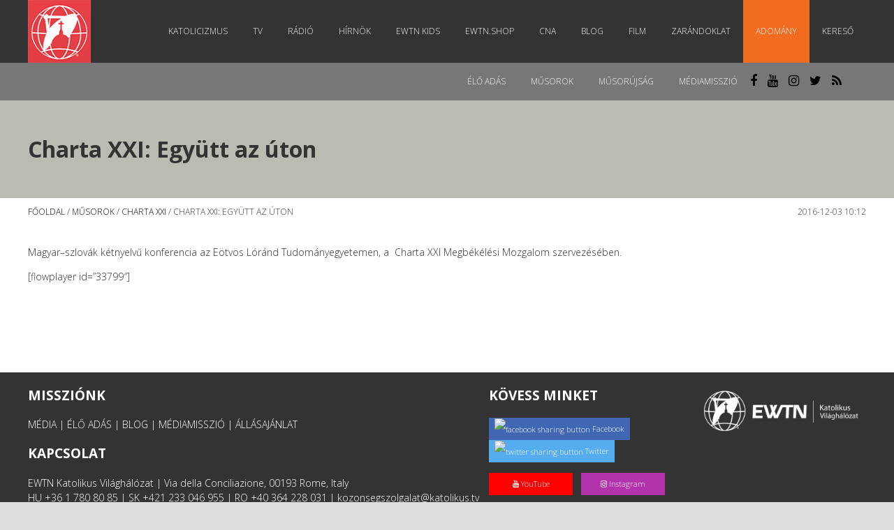

--- FILE ---
content_type: text/html; charset=UTF-8
request_url: https://bonumtv.hu/egyutt-az-uton/
body_size: 10491
content:
<!DOCTYPE html>
<html lang="hu" prefix="og: https://ogp.me/ns#" class="no-js">
    <head>
      <!-- TESZT !!!! -->
        <meta charset="UTF-8" />
        <!--[if IE]>
        <meta http-equiv="X-UA-Compatible" content="IE=edge,chrome=1">
        <![endif]-->
        <link rel="profile" href="https://gmpg.org/xfn/11">
        <link rel="pingback" href="https://bonumtv.hu/xmlrpc.php" />
        <title>EWTN | Élő igazság. Katolikus élet.</title>
		<meta name="viewport" content="width=device-width, initial-scale=1, maximum-scale=1">
        <meta http-equiv="Cache-Control" content="no-cache" />
        <meta http-equiv="Pragma" content="no-cache" />
        <meta http-equiv="Expires" content="0" />
        <link href="https://fonts.googleapis.com/css?family=Open+Sans:300,400,700|Raleway:100,300,400" rel="stylesheet">
        <link rel="stylesheet" href="https://cdnjs.cloudflare.com/ajax/libs/font-awesome/4.7.0/css/font-awesome.css" />
        <link rel="shortcut icon" href="https://katolikus.tv/wp-content/themes/bonum/img/ewtn-badge.jpg" />
		<link rel='dns-prefetch' href='//fonts.googleapis.com' />
        <link rel='dns-prefetch' href='//s.w.org' />
        <link rel="alternate" type="application/rss+xml" title="BonumTV &raquo; hírcsatorna" href="https://katolikus.tv/feed/" />
        <meta name='robots' content='index, follow, max-image-preview:large, max-snippet:-1, max-video-preview:-1' />

	<!-- This site is optimized with the Yoast SEO plugin v25.5 - https://yoast.com/wordpress/plugins/seo/ -->
	<link rel="canonical" href="https://katolikus.tv/egyutt-az-uton/" />
	<meta property="og:locale" content="hu_HU" />
	<meta property="og:type" content="article" />
	<meta property="og:title" content="Charta XXI: Együtt az úton | KATOLIKUS.TV" />
	<meta property="og:description" content="Magyar–szlovák kétnyelvű konferencia az Eötvös Lóránd Tudományegyetemen, a  Charta XXI Megbékélési Mozgalom szervezésében. [flowplayer id=&#8221;33799&#8243;]" />
	<meta property="og:url" content="https://katolikus.tv/egyutt-az-uton/" />
	<meta property="og:site_name" content="KATOLIKUS.TV" />
	<meta property="article:publisher" content="https://www.facebook.com/bonumtv" />
	<meta property="article:author" content="#" />
	<meta property="article:published_time" content="2016-12-03T21:45:20+00:00" />
	<meta property="article:modified_time" content="2020-02-11T14:00:48+00:00" />
	<meta property="og:image" content="https://katolikus.tv/wp-content/uploads/2016/12/161203-CHARTA-XXI-EGYUTT-AZ-UTON.jpg" />
	<meta property="og:image:width" content="1920" />
	<meta property="og:image:height" content="1080" />
	<meta property="og:image:type" content="image/jpeg" />
	<meta name="author" content="Harasztovics Arnold" />
	<meta name="twitter:card" content="summary_large_image" />
	<meta name="twitter:creator" content="@#" />
	<meta name="twitter:site" content="@bonumtv" />
	<meta name="twitter:label1" content="Szerző:" />
	<meta name="twitter:data1" content="Harasztovics Arnold" />
	<script type="application/ld+json" class="yoast-schema-graph">{"@context":"https://schema.org","@graph":[{"@type":"WebPage","@id":"https://katolikus.tv/egyutt-az-uton/","url":"https://katolikus.tv/egyutt-az-uton/","name":"Charta XXI: Együtt az úton | KATOLIKUS.TV","isPartOf":{"@id":"https://katolikus.tv/#website"},"primaryImageOfPage":{"@id":"https://katolikus.tv/egyutt-az-uton/#primaryimage"},"image":{"@id":"https://katolikus.tv/egyutt-az-uton/#primaryimage"},"thumbnailUrl":"https://katolikus.tv/wp-content/uploads/2016/12/161203-CHARTA-XXI-EGYUTT-AZ-UTON.jpg","datePublished":"2016-12-03T21:45:20+00:00","dateModified":"2020-02-11T14:00:48+00:00","author":{"@id":"https://katolikus.tv/#/schema/person/1ec50989f9d9f625d3cc062c9b0469cc"},"breadcrumb":{"@id":"https://katolikus.tv/egyutt-az-uton/#breadcrumb"},"inLanguage":"hu","potentialAction":[{"@type":"ReadAction","target":["https://katolikus.tv/egyutt-az-uton/"]}]},{"@type":"ImageObject","inLanguage":"hu","@id":"https://katolikus.tv/egyutt-az-uton/#primaryimage","url":"https://katolikus.tv/wp-content/uploads/2016/12/161203-CHARTA-XXI-EGYUTT-AZ-UTON.jpg","contentUrl":"https://katolikus.tv/wp-content/uploads/2016/12/161203-CHARTA-XXI-EGYUTT-AZ-UTON.jpg","width":1920,"height":1080},{"@type":"BreadcrumbList","@id":"https://katolikus.tv/egyutt-az-uton/#breadcrumb","itemListElement":[{"@type":"ListItem","position":1,"name":"Kezdőlap","item":"https://katolikus.tv/"},{"@type":"ListItem","position":2,"name":"Charta XXI: Együtt az úton"}]},{"@type":"WebSite","@id":"https://katolikus.tv/#website","url":"https://katolikus.tv/","name":"KATOLIKUS.TV","description":"Élő igazság. Katolikus élet.","potentialAction":[{"@type":"SearchAction","target":{"@type":"EntryPoint","urlTemplate":"https://katolikus.tv/?s={search_term_string}"},"query-input":{"@type":"PropertyValueSpecification","valueRequired":true,"valueName":"search_term_string"}}],"inLanguage":"hu"},{"@type":"Person","@id":"https://katolikus.tv/#/schema/person/1ec50989f9d9f625d3cc062c9b0469cc","name":"Harasztovics Arnold","description":"A BonumTV web kukaca!","sameAs":["http://#","#","https://x.com/#"],"url":"https://katolikus.tv/author/admin/"}]}</script>
	<!-- / Yoast SEO plugin. -->


<link rel='dns-prefetch' href='//katolikus.tv' />
<link rel="alternate" title="oEmbed (JSON)" type="application/json+oembed" href="https://katolikus.tv/wp-json/oembed/1.0/embed?url=https%3A%2F%2Fkatolikus.tv%2Fegyutt-az-uton%2F" />
<link rel="alternate" title="oEmbed (XML)" type="text/xml+oembed" href="https://katolikus.tv/wp-json/oembed/1.0/embed?url=https%3A%2F%2Fkatolikus.tv%2Fegyutt-az-uton%2F&#038;format=xml" />
<style id='wp-img-auto-sizes-contain-inline-css' type='text/css'>
img:is([sizes=auto i],[sizes^="auto," i]){contain-intrinsic-size:3000px 1500px}
/*# sourceURL=wp-img-auto-sizes-contain-inline-css */
</style>
<style id='wp-emoji-styles-inline-css' type='text/css'>

	img.wp-smiley, img.emoji {
		display: inline !important;
		border: none !important;
		box-shadow: none !important;
		height: 1em !important;
		width: 1em !important;
		margin: 0 0.07em !important;
		vertical-align: -0.1em !important;
		background: none !important;
		padding: 0 !important;
	}
/*# sourceURL=wp-emoji-styles-inline-css */
</style>
<style id='wp-block-library-inline-css' type='text/css'>
:root{--wp-block-synced-color:#7a00df;--wp-block-synced-color--rgb:122,0,223;--wp-bound-block-color:var(--wp-block-synced-color);--wp-editor-canvas-background:#ddd;--wp-admin-theme-color:#007cba;--wp-admin-theme-color--rgb:0,124,186;--wp-admin-theme-color-darker-10:#006ba1;--wp-admin-theme-color-darker-10--rgb:0,107,160.5;--wp-admin-theme-color-darker-20:#005a87;--wp-admin-theme-color-darker-20--rgb:0,90,135;--wp-admin-border-width-focus:2px}@media (min-resolution:192dpi){:root{--wp-admin-border-width-focus:1.5px}}.wp-element-button{cursor:pointer}:root .has-very-light-gray-background-color{background-color:#eee}:root .has-very-dark-gray-background-color{background-color:#313131}:root .has-very-light-gray-color{color:#eee}:root .has-very-dark-gray-color{color:#313131}:root .has-vivid-green-cyan-to-vivid-cyan-blue-gradient-background{background:linear-gradient(135deg,#00d084,#0693e3)}:root .has-purple-crush-gradient-background{background:linear-gradient(135deg,#34e2e4,#4721fb 50%,#ab1dfe)}:root .has-hazy-dawn-gradient-background{background:linear-gradient(135deg,#faaca8,#dad0ec)}:root .has-subdued-olive-gradient-background{background:linear-gradient(135deg,#fafae1,#67a671)}:root .has-atomic-cream-gradient-background{background:linear-gradient(135deg,#fdd79a,#004a59)}:root .has-nightshade-gradient-background{background:linear-gradient(135deg,#330968,#31cdcf)}:root .has-midnight-gradient-background{background:linear-gradient(135deg,#020381,#2874fc)}:root{--wp--preset--font-size--normal:16px;--wp--preset--font-size--huge:42px}.has-regular-font-size{font-size:1em}.has-larger-font-size{font-size:2.625em}.has-normal-font-size{font-size:var(--wp--preset--font-size--normal)}.has-huge-font-size{font-size:var(--wp--preset--font-size--huge)}.has-text-align-center{text-align:center}.has-text-align-left{text-align:left}.has-text-align-right{text-align:right}.has-fit-text{white-space:nowrap!important}#end-resizable-editor-section{display:none}.aligncenter{clear:both}.items-justified-left{justify-content:flex-start}.items-justified-center{justify-content:center}.items-justified-right{justify-content:flex-end}.items-justified-space-between{justify-content:space-between}.screen-reader-text{border:0;clip-path:inset(50%);height:1px;margin:-1px;overflow:hidden;padding:0;position:absolute;width:1px;word-wrap:normal!important}.screen-reader-text:focus{background-color:#ddd;clip-path:none;color:#444;display:block;font-size:1em;height:auto;left:5px;line-height:normal;padding:15px 23px 14px;text-decoration:none;top:5px;width:auto;z-index:100000}html :where(.has-border-color){border-style:solid}html :where([style*=border-top-color]){border-top-style:solid}html :where([style*=border-right-color]){border-right-style:solid}html :where([style*=border-bottom-color]){border-bottom-style:solid}html :where([style*=border-left-color]){border-left-style:solid}html :where([style*=border-width]){border-style:solid}html :where([style*=border-top-width]){border-top-style:solid}html :where([style*=border-right-width]){border-right-style:solid}html :where([style*=border-bottom-width]){border-bottom-style:solid}html :where([style*=border-left-width]){border-left-style:solid}html :where(img[class*=wp-image-]){height:auto;max-width:100%}:where(figure){margin:0 0 1em}html :where(.is-position-sticky){--wp-admin--admin-bar--position-offset:var(--wp-admin--admin-bar--height,0px)}@media screen and (max-width:600px){html :where(.is-position-sticky){--wp-admin--admin-bar--position-offset:0px}}

/*# sourceURL=wp-block-library-inline-css */
</style><style id='global-styles-inline-css' type='text/css'>
:root{--wp--preset--aspect-ratio--square: 1;--wp--preset--aspect-ratio--4-3: 4/3;--wp--preset--aspect-ratio--3-4: 3/4;--wp--preset--aspect-ratio--3-2: 3/2;--wp--preset--aspect-ratio--2-3: 2/3;--wp--preset--aspect-ratio--16-9: 16/9;--wp--preset--aspect-ratio--9-16: 9/16;--wp--preset--color--black: #000000;--wp--preset--color--cyan-bluish-gray: #abb8c3;--wp--preset--color--white: #ffffff;--wp--preset--color--pale-pink: #f78da7;--wp--preset--color--vivid-red: #cf2e2e;--wp--preset--color--luminous-vivid-orange: #ff6900;--wp--preset--color--luminous-vivid-amber: #fcb900;--wp--preset--color--light-green-cyan: #7bdcb5;--wp--preset--color--vivid-green-cyan: #00d084;--wp--preset--color--pale-cyan-blue: #8ed1fc;--wp--preset--color--vivid-cyan-blue: #0693e3;--wp--preset--color--vivid-purple: #9b51e0;--wp--preset--gradient--vivid-cyan-blue-to-vivid-purple: linear-gradient(135deg,rgb(6,147,227) 0%,rgb(155,81,224) 100%);--wp--preset--gradient--light-green-cyan-to-vivid-green-cyan: linear-gradient(135deg,rgb(122,220,180) 0%,rgb(0,208,130) 100%);--wp--preset--gradient--luminous-vivid-amber-to-luminous-vivid-orange: linear-gradient(135deg,rgb(252,185,0) 0%,rgb(255,105,0) 100%);--wp--preset--gradient--luminous-vivid-orange-to-vivid-red: linear-gradient(135deg,rgb(255,105,0) 0%,rgb(207,46,46) 100%);--wp--preset--gradient--very-light-gray-to-cyan-bluish-gray: linear-gradient(135deg,rgb(238,238,238) 0%,rgb(169,184,195) 100%);--wp--preset--gradient--cool-to-warm-spectrum: linear-gradient(135deg,rgb(74,234,220) 0%,rgb(151,120,209) 20%,rgb(207,42,186) 40%,rgb(238,44,130) 60%,rgb(251,105,98) 80%,rgb(254,248,76) 100%);--wp--preset--gradient--blush-light-purple: linear-gradient(135deg,rgb(255,206,236) 0%,rgb(152,150,240) 100%);--wp--preset--gradient--blush-bordeaux: linear-gradient(135deg,rgb(254,205,165) 0%,rgb(254,45,45) 50%,rgb(107,0,62) 100%);--wp--preset--gradient--luminous-dusk: linear-gradient(135deg,rgb(255,203,112) 0%,rgb(199,81,192) 50%,rgb(65,88,208) 100%);--wp--preset--gradient--pale-ocean: linear-gradient(135deg,rgb(255,245,203) 0%,rgb(182,227,212) 50%,rgb(51,167,181) 100%);--wp--preset--gradient--electric-grass: linear-gradient(135deg,rgb(202,248,128) 0%,rgb(113,206,126) 100%);--wp--preset--gradient--midnight: linear-gradient(135deg,rgb(2,3,129) 0%,rgb(40,116,252) 100%);--wp--preset--font-size--small: 13px;--wp--preset--font-size--medium: 20px;--wp--preset--font-size--large: 36px;--wp--preset--font-size--x-large: 42px;--wp--preset--spacing--20: 0.44rem;--wp--preset--spacing--30: 0.67rem;--wp--preset--spacing--40: 1rem;--wp--preset--spacing--50: 1.5rem;--wp--preset--spacing--60: 2.25rem;--wp--preset--spacing--70: 3.38rem;--wp--preset--spacing--80: 5.06rem;--wp--preset--shadow--natural: 6px 6px 9px rgba(0, 0, 0, 0.2);--wp--preset--shadow--deep: 12px 12px 50px rgba(0, 0, 0, 0.4);--wp--preset--shadow--sharp: 6px 6px 0px rgba(0, 0, 0, 0.2);--wp--preset--shadow--outlined: 6px 6px 0px -3px rgb(255, 255, 255), 6px 6px rgb(0, 0, 0);--wp--preset--shadow--crisp: 6px 6px 0px rgb(0, 0, 0);}:where(.is-layout-flex){gap: 0.5em;}:where(.is-layout-grid){gap: 0.5em;}body .is-layout-flex{display: flex;}.is-layout-flex{flex-wrap: wrap;align-items: center;}.is-layout-flex > :is(*, div){margin: 0;}body .is-layout-grid{display: grid;}.is-layout-grid > :is(*, div){margin: 0;}:where(.wp-block-columns.is-layout-flex){gap: 2em;}:where(.wp-block-columns.is-layout-grid){gap: 2em;}:where(.wp-block-post-template.is-layout-flex){gap: 1.25em;}:where(.wp-block-post-template.is-layout-grid){gap: 1.25em;}.has-black-color{color: var(--wp--preset--color--black) !important;}.has-cyan-bluish-gray-color{color: var(--wp--preset--color--cyan-bluish-gray) !important;}.has-white-color{color: var(--wp--preset--color--white) !important;}.has-pale-pink-color{color: var(--wp--preset--color--pale-pink) !important;}.has-vivid-red-color{color: var(--wp--preset--color--vivid-red) !important;}.has-luminous-vivid-orange-color{color: var(--wp--preset--color--luminous-vivid-orange) !important;}.has-luminous-vivid-amber-color{color: var(--wp--preset--color--luminous-vivid-amber) !important;}.has-light-green-cyan-color{color: var(--wp--preset--color--light-green-cyan) !important;}.has-vivid-green-cyan-color{color: var(--wp--preset--color--vivid-green-cyan) !important;}.has-pale-cyan-blue-color{color: var(--wp--preset--color--pale-cyan-blue) !important;}.has-vivid-cyan-blue-color{color: var(--wp--preset--color--vivid-cyan-blue) !important;}.has-vivid-purple-color{color: var(--wp--preset--color--vivid-purple) !important;}.has-black-background-color{background-color: var(--wp--preset--color--black) !important;}.has-cyan-bluish-gray-background-color{background-color: var(--wp--preset--color--cyan-bluish-gray) !important;}.has-white-background-color{background-color: var(--wp--preset--color--white) !important;}.has-pale-pink-background-color{background-color: var(--wp--preset--color--pale-pink) !important;}.has-vivid-red-background-color{background-color: var(--wp--preset--color--vivid-red) !important;}.has-luminous-vivid-orange-background-color{background-color: var(--wp--preset--color--luminous-vivid-orange) !important;}.has-luminous-vivid-amber-background-color{background-color: var(--wp--preset--color--luminous-vivid-amber) !important;}.has-light-green-cyan-background-color{background-color: var(--wp--preset--color--light-green-cyan) !important;}.has-vivid-green-cyan-background-color{background-color: var(--wp--preset--color--vivid-green-cyan) !important;}.has-pale-cyan-blue-background-color{background-color: var(--wp--preset--color--pale-cyan-blue) !important;}.has-vivid-cyan-blue-background-color{background-color: var(--wp--preset--color--vivid-cyan-blue) !important;}.has-vivid-purple-background-color{background-color: var(--wp--preset--color--vivid-purple) !important;}.has-black-border-color{border-color: var(--wp--preset--color--black) !important;}.has-cyan-bluish-gray-border-color{border-color: var(--wp--preset--color--cyan-bluish-gray) !important;}.has-white-border-color{border-color: var(--wp--preset--color--white) !important;}.has-pale-pink-border-color{border-color: var(--wp--preset--color--pale-pink) !important;}.has-vivid-red-border-color{border-color: var(--wp--preset--color--vivid-red) !important;}.has-luminous-vivid-orange-border-color{border-color: var(--wp--preset--color--luminous-vivid-orange) !important;}.has-luminous-vivid-amber-border-color{border-color: var(--wp--preset--color--luminous-vivid-amber) !important;}.has-light-green-cyan-border-color{border-color: var(--wp--preset--color--light-green-cyan) !important;}.has-vivid-green-cyan-border-color{border-color: var(--wp--preset--color--vivid-green-cyan) !important;}.has-pale-cyan-blue-border-color{border-color: var(--wp--preset--color--pale-cyan-blue) !important;}.has-vivid-cyan-blue-border-color{border-color: var(--wp--preset--color--vivid-cyan-blue) !important;}.has-vivid-purple-border-color{border-color: var(--wp--preset--color--vivid-purple) !important;}.has-vivid-cyan-blue-to-vivid-purple-gradient-background{background: var(--wp--preset--gradient--vivid-cyan-blue-to-vivid-purple) !important;}.has-light-green-cyan-to-vivid-green-cyan-gradient-background{background: var(--wp--preset--gradient--light-green-cyan-to-vivid-green-cyan) !important;}.has-luminous-vivid-amber-to-luminous-vivid-orange-gradient-background{background: var(--wp--preset--gradient--luminous-vivid-amber-to-luminous-vivid-orange) !important;}.has-luminous-vivid-orange-to-vivid-red-gradient-background{background: var(--wp--preset--gradient--luminous-vivid-orange-to-vivid-red) !important;}.has-very-light-gray-to-cyan-bluish-gray-gradient-background{background: var(--wp--preset--gradient--very-light-gray-to-cyan-bluish-gray) !important;}.has-cool-to-warm-spectrum-gradient-background{background: var(--wp--preset--gradient--cool-to-warm-spectrum) !important;}.has-blush-light-purple-gradient-background{background: var(--wp--preset--gradient--blush-light-purple) !important;}.has-blush-bordeaux-gradient-background{background: var(--wp--preset--gradient--blush-bordeaux) !important;}.has-luminous-dusk-gradient-background{background: var(--wp--preset--gradient--luminous-dusk) !important;}.has-pale-ocean-gradient-background{background: var(--wp--preset--gradient--pale-ocean) !important;}.has-electric-grass-gradient-background{background: var(--wp--preset--gradient--electric-grass) !important;}.has-midnight-gradient-background{background: var(--wp--preset--gradient--midnight) !important;}.has-small-font-size{font-size: var(--wp--preset--font-size--small) !important;}.has-medium-font-size{font-size: var(--wp--preset--font-size--medium) !important;}.has-large-font-size{font-size: var(--wp--preset--font-size--large) !important;}.has-x-large-font-size{font-size: var(--wp--preset--font-size--x-large) !important;}
/*# sourceURL=global-styles-inline-css */
</style>

<style id='classic-theme-styles-inline-css' type='text/css'>
/*! This file is auto-generated */
.wp-block-button__link{color:#fff;background-color:#32373c;border-radius:9999px;box-shadow:none;text-decoration:none;padding:calc(.667em + 2px) calc(1.333em + 2px);font-size:1.125em}.wp-block-file__button{background:#32373c;color:#fff;text-decoration:none}
/*# sourceURL=/wp-includes/css/classic-themes.min.css */
</style>
<link rel='stylesheet' id='ctf_styles-css' href='https://katolikus.tv/wp-content/plugins/custom-twitter-feeds/css/ctf-styles.min.css?ver=2.3.1' type='text/css' media='all' />
<link rel='stylesheet' id='seamless_donations_css-css' href='https://katolikus.tv/wp-content/plugins/seamless-donations/css/classic-styles.css?ver=6.9' type='text/css' media='all' />
<script type="text/javascript" src="https://katolikus.tv/wp-includes/js/jquery/jquery.min.js?ver=3.7.1" id="jquery-core-js"></script>
<script type="text/javascript" src="https://katolikus.tv/wp-includes/js/jquery/jquery-migrate.min.js?ver=3.4.1" id="jquery-migrate-js"></script>
<script type="text/javascript" id="seamless_javascript_code-js-extra">
/* <![CDATA[ */
var dgxDonateAjax = {"ajaxurl":"https://katolikus.tv/wp-admin/admin-ajax.php","nonce":"dcf5f04f29","postalCodeRequired":["AU","AT","BE","BR","CA","CN","CZ","DK","FO","FI","FR","DE","GR","GL","HU","IN","ID","IT","JP","KR","LI","LU","MY","MX","MC","NL","NO","PH","PL","PT","RU","SZ","ZA","ES","SE","CH","TH","TR","SG","GB","US"]};
//# sourceURL=seamless_javascript_code-js-extra
/* ]]> */
</script>
<script type="text/javascript" src="https://katolikus.tv/wp-content/plugins/seamless-donations/js/seamless-donations.js?ver=6.9" id="seamless_javascript_code-js"></script>
<script type="text/javascript" src="https://katolikus.tv/wp-content/plugins/seamless-donations/library/node-uuid/uuid.js?ver=6.9" id="seamless_javascript_uuid-js"></script>
<link rel="https://api.w.org/" href="https://katolikus.tv/wp-json/" /><link rel="alternate" title="JSON" type="application/json" href="https://katolikus.tv/wp-json/wp/v2/posts/33800" /><link rel="EditURI" type="application/rsd+xml" title="RSD" href="https://katolikus.tv/xmlrpc.php?rsd" />
<meta name="generator" content="WordPress 6.9" />
<link rel='shortlink' href='https://katolikus.tv/?p=33800' />

<!-- WordPress Facebook Open Graph protocol plugin (WPFBOGP v2.0.13) http://rynoweb.com/wordpress-plugins/ -->
<meta property="fb:app_id" content="837212396392050"/>
<meta property="og:url" content="https://bonumtv.hu/egyutt-az-uton/"/>
<meta property="og:title" content="Charta XXI: Együtt az úton"/>
<meta property="og:site_name" content="KATOLIKUS.TV"/>
<meta property="og:description" content="Magyar–szlovák kétnyelvű konferencia az Eötvös Lóránd Tudományegyetemen, a  Charta XXI Megbékélési Mozgalom szervezésében.  [flowplayer id=&quot;33"/>
<meta property="og:type" content="article"/>
<meta property="og:image" content="https://katolikus.tv/wp-content/uploads/2016/12/161203-CHARTA-XXI-EGYUTT-AZ-UTON-1024x576.jpg"/>
<meta property="og:locale" content="hu_hu"/>
<!-- // end wpfbogp -->
        <link rel='stylesheet' id='multinews-style-css'  href='https://katolikus.tv/wp-content/themes/bonum/style.css?ver=1769447825' type='text/css' media='all' />
        <script src="//code.jquery.com/jquery-1.12.4.min.js" integrity="sha256-ZosEbRLbNQzLpnKIkEdrPv7lOy9C27hHQ+Xp8a4MxAQ=" crossorigin="anonymous"></script> 
        <script src="https://cdnjs.cloudflare.com/ajax/libs/slick-carousel/1.8.1/slick.min.js" integrity="sha512-XtmMtDEcNz2j7ekrtHvOVR4iwwaD6o/FUJe6+Zq+HgcCsk3kj4uSQQR8weQ2QVj1o0Pk6PwYLohm206ZzNfubg==" crossorigin="anonymous" referrerpolicy="no-referrer"></script>
        <!-- Google Tag Manager -->
        <script>(function(w,d,s,l,i){w[l]=w[l]||[];w[l].push({'gtm.start':
        new Date().getTime(),event:'gtm.js'});var f=d.getElementsByTagName(s)[0],
        j=d.createElement(s),dl=l!='dataLayer'?'&l='+l:'';j.async=true;j.src=
        'https://www.googletagmanager.com/gtm.js?id='+i+dl;f.parentNode.insertBefore(j,f);
        })(window,document,'script','dataLayer','GTM-T6CXWW2');</script>
        <!-- End Google Tag Manager -->
        <meta property="fb:app_id" content="837212396392050"/>
        <meta property="fb:admins" content=""/>
        <meta property="og:locale" content="hu_HU" />
        <meta property="og:locale:alternate" content="hu_HU" />
        <meta property="og:image" content="https://katolikus.tv/wp-content/themes/bonum/img/ewtn-badge.jpg" />
        <script>
    (function(h,o,t,j,a,r){
        h.hj=h.hj||function(){(h.hj.q=h.hj.q||[]).push(arguments)};
        h._hjSettings={hjid:2895062,hjsv:6};
        a=o.getElementsByTagName('head')[0];
        r=o.createElement('script');r.async=1;
        r.src=t+h._hjSettings.hjid+j+h._hjSettings.hjsv;
        a.appendChild(r);
    })(window,document,'https://static.hotjar.com/c/hotjar-','.js?sv=');
</script>
</head>
<body data-rsssl=1 class="wp-singular post-template-default single single-post postid-33800 single-format-video wp-theme-bonum">
<!-- page.php --><!-- Google Tag Manager (noscript) -->
<noscript><iframe src="https://www.googletagmanager.com/ns.html?id=GTM-T6CXWW2"
height="0" width="0" style="display:none;visibility:hidden"></iframe></noscript>
<!-- End Google Tag Manager (noscript) -->
                <div class="main-nav main-nav--theme--main">
                  <div class="main-nav__container">
                    <div class="main-nav__brand-container">
                      <a href="/">
                        <img class="main-nav__brand" src="https://katolikus.tv/wp-content/themes/bonum/img/ewtn-badge.jpg">
                </a>    </div>
                    <div class="main-nav__nav">
                        <div class="main-nav__nav-item">
                          <a class="main-nav__nav-link" href="http://www.ewtn.com/catholicism" target="_blank">Katolicizmus</a>
                        </div>
                        <div class="main-nav__nav-item">
                          <a class="main-nav__nav-link" href="https://bonumtv.hu/musorok/">TV</a>
                        </div>
                        <div class="main-nav__nav-item">
                          <a class="main-nav__nav-link" href="http://www.ewtn.com/radio" target="_blank">Rádió</a>
                        </div>
                        <div class="main-nav__nav-item">
                          <a class="main-nav__nav-link" href="https://katolikus.tv/musorok/hirnok/">Hírnök</a>
                        </div>
                        <div class="main-nav__nav-item">
                          <a class="main-nav__nav-link" href="https://katolikus.tv/EWTNKids">EWTN Kids</a>
                        </div>
                        <div class="main-nav__nav-item">
                          <a class="main-nav__nav-link" href="//EWTN.Shop" target="_blank">EWTN.Shop</a>
                        </div>
                        <div class="main-nav__nav-item">
                          <a class="main-nav__nav-link" href="https://katolikus.tv/cna">CNA</a>
                        </div>
                        <div class="main-nav__nav-item">
                          <a class="main-nav__nav-link" href="//EWTN.Shop/blog" target="_blank">Blog</a>
                        </div>
                        <div class="main-nav__nav-item">
                          <a class="main-nav__nav-link" href="https://katolikus.tv/musorok/filmek">Film</a>
                        </div>
                        <div class="main-nav__nav-item">
                          <a class="main-nav__nav-link" href="//www.ewtn.com/pilgrimage/" target="_blank">Zarándoklat</a>
                        </div>
                        <div class="main-nav__nav-item">
                          <a class="main-nav__nav-link main-nav__nav-link--theme--special" href="https://katolikus.tv/adomany/">Adomány</a>
                        </div>
                        <div class="main-nav__nav-item">
                          <a class="main-nav__nav-link" href="https://katolikus.tv/?search=" >Kereső</a>
                        </div>
                    </div>
                    <div class="hamburger">
                      <div class="hamburger__container">
                        <div class="hamburger__bar1"></div><div class="hamburger__bar2"></div><div class="hamburger__bar3"></div>
                      </div>
                    </div>
                  </div>
                    
                    <div class="mobile_nav">
                        <div class="mobile_nav-item">
                          <a href="http://www.ewtn.com/catholicism" target="_blank">Katolicizmus</a>
                        </div>
                        <div class="mobile_nav-item">
                          <a href="https://bonumtv.hu/musorok/">TV</a>
                        </div>
                        <div class="mobile_nav-item">
                          <a href="http://www.ewtn.com/radio" target="_blank">Rádió</a>
                        </div>
                        <div class="mobile_nav-item">
                          <a href="https://katolikus.tv/musorok/hirnok/">Hírnök</a>
                        </div>
                        <div class="mobile_nav-item">
                          <a href="https://katolikus.tv/EWTNKids">EWTN Kids</a>
                        </div>
                        <div class="mobile_nav-item">
                          <a href="//EWTN.Shop"  target="_blank">EWTN.Shop</a>
                        </div>
                        <div class="mobile_nav-item">
                          <a href="https://katolikus.tv/cna">CNA</a>
                        </div>
                        <div class="mobile_nav-item">
                          <a href="//EWTN.Shop/blog" target="_blank">Blog</a>
                        </div>
                        <div class="mobile_nav-item">
                          <a href="//www.ewtn.com/pilgrimage/" target="_blank">Zarándoklat</a>
                        </div>
                    </div>
                    
                </div>
                <div class="sub-nav sub-nav--theme--main">
                  <div class="sub-nav__container">
                    <div class="sub-nav__nav">
                      <div class="sub-nav__nav-item">
                        <a class="sub-nav__nav-link sub-nav__nav-link--theme--main" href="https://katolikus.tv/elo-adas/">Élő adás</a>
                      </div>
                      <div class="sub-nav__nav-item">
                        <a class="sub-nav__nav-link sub-nav__nav-link--theme--main" href="https://katolikus.tv/musorok/">Műsorok</a>
                      </div>
                        <div class="sub-nav__nav-item">
                        <a class="sub-nav__nav-link sub-nav__nav-link--theme--main" href="https://katolikus.tv/musorujsag/">Műsorújság</a>
                      </div>
                      <div class="sub-nav__nav-item">
                        <a class="sub-nav__nav-link sub-nav__nav-link--theme--main" href="http://mediamisszio.eu/" target="_blank">MédiaMisszió</a>
                      </div>
                        <div class='social_nav'>
                            <div class="sub-nav__nav-item social facebook"><a href="https://www.facebook.com/katolikus.tv" target="_blank"><i class="fa fa-facebook" aria-hidden="true"></i></a></div>
                            <div class="sub-nav__nav-item social youtube"><a href="https://www.youtube.com/user/bonumtv" target="_blank"><i class="fa fa-youtube" aria-hidden="true"></i></a></div>
                            <div class="sub-nav__nav-item social instagram"><a href="https://www.instagram.com/ewtn.katolikus.tv/ " target="_blank"><i class="fa fa-instagram" aria-hidden="true"></i></a></div>
                            <div class="sub-nav__nav-item social twitter"><a href="https://twitter.com/KatolikusTV" target="_blank"><i class="fa fa-twitter" aria-hidden="true"></i></a></div>
                            <div class="sub-nav__nav-item social rss"><a href="https://katolikus.tv/feed/" target="_blank"><i class="fa fa-rss" aria-hidden="true"></i></a></div>
                        </div>
                    </div>
                  </div>
                </div>
                <div id="main">
<script>
    $('.hamburger').click(function(){
        $('.mobile_nav').slideToggle(300);
    })
    
</script>      <link rel="stylesheet" href="https://cdnjs.cloudflare.com/ajax/libs/font-awesome/4.7.0/css/font-awesome.css" />
<div class="page-lead">
	<div class="center">
		<h1>
				Charta XXI: Együtt az úton        </h1>
	</div>
</div>
<div class="center">
        <div class="breadcrumb"><a href="https://katolikus.tv" class="home">Főoldal</a>&nbsp;/&nbsp;<a href="https://katolikus.tv/musorok/" class="home">Műsorok</a>&nbsp;/&nbsp;<a href="https://katolikus.tv/musorok/charta-xxi" class="home">Charta XXI</a>&nbsp;/&nbsp;Charta XXI: Együtt az úton<div style="float: right;">2016-12-03 10:12</div>
</div>    
    
                    <h1 itemprop="headline" class="entry-title"></h1>
                        <p>Magyar–szlovák kétnyelvű konferencia az Eötvös Lóránd Tudományegyetemen, a  Charta XXI Megbékélési Mozgalom szervezésében.</p>
<p>[flowplayer id=&#8221;33799&#8243;]</p>
<br /><br /> 
                            <div id='gallery_box'>
                                                        </div>
</div>
<script>
    $('.gallery').slick({
        slidesToShow: 1,
        slidesToScroll: 1,
        arrows: true,
        fade: true,
        asNavFor: '.gallery-nav'
    });
    $('.gallery-nav').slick({
        slidesToShow: 5,
        slidesToScroll: 1,
        asNavFor: '.gallery',
        dots: false,
        centerMode: true,
        focusOnSelect: true
    });
</script>
        </div><!--fixed layout-->
    </div> <!-- wrap every thing -->
    <div id="fb-root"></div>
    <!-- TESZT !!! -->
    <script type="speculationrules">
{"prefetch":[{"source":"document","where":{"and":[{"href_matches":"/*"},{"not":{"href_matches":["/wp-*.php","/wp-admin/*","/wp-content/uploads/*","/wp-content/*","/wp-content/plugins/*","/wp-content/themes/bonum/*","/*\\?(.+)"]}},{"not":{"selector_matches":"a[rel~=\"nofollow\"]"}},{"not":{"selector_matches":".no-prefetch, .no-prefetch a"}}]},"eagerness":"conservative"}]}
</script>
<script id="wp-emoji-settings" type="application/json">
{"baseUrl":"https://s.w.org/images/core/emoji/17.0.2/72x72/","ext":".png","svgUrl":"https://s.w.org/images/core/emoji/17.0.2/svg/","svgExt":".svg","source":{"concatemoji":"https://katolikus.tv/wp-includes/js/wp-emoji-release.min.js?ver=6.9"}}
</script>
<script type="module">
/* <![CDATA[ */
/*! This file is auto-generated */
const a=JSON.parse(document.getElementById("wp-emoji-settings").textContent),o=(window._wpemojiSettings=a,"wpEmojiSettingsSupports"),s=["flag","emoji"];function i(e){try{var t={supportTests:e,timestamp:(new Date).valueOf()};sessionStorage.setItem(o,JSON.stringify(t))}catch(e){}}function c(e,t,n){e.clearRect(0,0,e.canvas.width,e.canvas.height),e.fillText(t,0,0);t=new Uint32Array(e.getImageData(0,0,e.canvas.width,e.canvas.height).data);e.clearRect(0,0,e.canvas.width,e.canvas.height),e.fillText(n,0,0);const a=new Uint32Array(e.getImageData(0,0,e.canvas.width,e.canvas.height).data);return t.every((e,t)=>e===a[t])}function p(e,t){e.clearRect(0,0,e.canvas.width,e.canvas.height),e.fillText(t,0,0);var n=e.getImageData(16,16,1,1);for(let e=0;e<n.data.length;e++)if(0!==n.data[e])return!1;return!0}function u(e,t,n,a){switch(t){case"flag":return n(e,"\ud83c\udff3\ufe0f\u200d\u26a7\ufe0f","\ud83c\udff3\ufe0f\u200b\u26a7\ufe0f")?!1:!n(e,"\ud83c\udde8\ud83c\uddf6","\ud83c\udde8\u200b\ud83c\uddf6")&&!n(e,"\ud83c\udff4\udb40\udc67\udb40\udc62\udb40\udc65\udb40\udc6e\udb40\udc67\udb40\udc7f","\ud83c\udff4\u200b\udb40\udc67\u200b\udb40\udc62\u200b\udb40\udc65\u200b\udb40\udc6e\u200b\udb40\udc67\u200b\udb40\udc7f");case"emoji":return!a(e,"\ud83e\u1fac8")}return!1}function f(e,t,n,a){let r;const o=(r="undefined"!=typeof WorkerGlobalScope&&self instanceof WorkerGlobalScope?new OffscreenCanvas(300,150):document.createElement("canvas")).getContext("2d",{willReadFrequently:!0}),s=(o.textBaseline="top",o.font="600 32px Arial",{});return e.forEach(e=>{s[e]=t(o,e,n,a)}),s}function r(e){var t=document.createElement("script");t.src=e,t.defer=!0,document.head.appendChild(t)}a.supports={everything:!0,everythingExceptFlag:!0},new Promise(t=>{let n=function(){try{var e=JSON.parse(sessionStorage.getItem(o));if("object"==typeof e&&"number"==typeof e.timestamp&&(new Date).valueOf()<e.timestamp+604800&&"object"==typeof e.supportTests)return e.supportTests}catch(e){}return null}();if(!n){if("undefined"!=typeof Worker&&"undefined"!=typeof OffscreenCanvas&&"undefined"!=typeof URL&&URL.createObjectURL&&"undefined"!=typeof Blob)try{var e="postMessage("+f.toString()+"("+[JSON.stringify(s),u.toString(),c.toString(),p.toString()].join(",")+"));",a=new Blob([e],{type:"text/javascript"});const r=new Worker(URL.createObjectURL(a),{name:"wpTestEmojiSupports"});return void(r.onmessage=e=>{i(n=e.data),r.terminate(),t(n)})}catch(e){}i(n=f(s,u,c,p))}t(n)}).then(e=>{for(const n in e)a.supports[n]=e[n],a.supports.everything=a.supports.everything&&a.supports[n],"flag"!==n&&(a.supports.everythingExceptFlag=a.supports.everythingExceptFlag&&a.supports[n]);var t;a.supports.everythingExceptFlag=a.supports.everythingExceptFlag&&!a.supports.flag,a.supports.everything||((t=a.source||{}).concatemoji?r(t.concatemoji):t.wpemoji&&t.twemoji&&(r(t.twemoji),r(t.wpemoji)))});
//# sourceURL=https://katolikus.tv/wp-includes/js/wp-emoji-loader.min.js
/* ]]> */
</script>
    <script>(function(d, s, id) {
    var js, fjs = d.getElementsByTagName(s)[0];
    if (d.getElementById(id)) return;
    js = d.createElement(s); js.id = id;
    js.src = "//connect.facebook.net/hu_HU/sdk.js#xfbml=1&appId=837212396392050&version=v2.0";
    fjs.parentNode.insertBefore(js, fjs);
    }(document, 'script', 'facebook-jssdk'));
    </script>
    <script>
    (function(i,s,o,g,r,a,m){i['GoogleAnalyticsObject']=r;i[r]=i[r]||function(){
    (i[r].q=i[r].q||[]).push(arguments)},i[r].l=1*new Date();a=s.createElement(o),
    m=s.getElementsByTagName(o)[0];a.async=1;a.src=g;m.parentNode.insertBefore(a,m)
    })(window,document,'script','//www.google-analytics.com/analytics.js','ga');

    ga('create', 'UA-25838769-1', 'auto');
    ga('send', 'pageview');

    </script>
    <script>
        jQuery('.footer-bottom .menu-item-has-children').hover(function(){
            jQuery('.sub-menu', this).fadeIn(300);
        },
        function(){
            jQuery('.sub-menu', this).fadeOut(300);
        });
    </script>
    <script>
        jQuery('#menu-main-menu .page_item_has_children').hover(function(){
            jQuery('.children', this).slideToggle(300);
        },
        function(){
            jQuery('.children', this).slideToggle(300);
        });
    </script>
    <script>
        $('.device-menu-holder').click(function(){
            $('#menu-main-menu-1').slideToggle(300);
        })
    </script>
        </div><!--fixed layout-->
    </div>
        <style>
        #st-1 .st-btn[data-network='facebook'] {
            background-color: #4267B2;
        }
        #st-1.st-has-labels .st-btn {
            min-width: 120px;
        }
        #st-1 .st-btn {
            -moz-box-sizing: border-box;
            -webkit-box-sizing: border-box;
            box-sizing: border-box;
            -moz-transition: opacity 0.2s ease-in, top 0.2s ease-in;
            -ms-transition: opacity 0.2s ease-in, top 0.2s ease-in;
            -o-transition: opacity 0.2s ease-in, top 0.2s ease-in;
            -webkit-transition: opacity 0.2s ease-in, top 0.2s ease-in;
            transition: opacity 0.2s ease-in, top 0.2s ease-in;
            -moz-border-radius: 0px;
            -webkit-border-radius: 0px;
            border-radius: 0px;
            border: none;
            cursor: pointer;
            display: inline-block;
            font-size: 11px;
            height: 32px;
            line-height: 32px;
            margin-right: 8px;
            padding: 0 8px;
            position: relative;
            text-align: center;
            top: 0;
            vertical-align: top;
            white-space: nowrap;
        }

        #st-1 .st-btn[data-network='twitter'] {
            background-color: #55acee;
        }
    </style>
    <div id="footer">
        <div class="center">
            <div class="col50"  style="width: 55%;">
                <span style="font-size: 19px;"><b>MISSZIÓNK</b></span><br /><br />
                <a href="https://www.ewtn.com/media/" >MÉDIA</a>&nbsp;|&nbsp;<a href="/elo-adas" >ÉLŐ ADÁS</a>&nbsp;|&nbsp;<a href="/blog/" >BLOG</a>&nbsp;|&nbsp;<a href="http://mediamisszio.eu/" target="_blank">MÉDIAMISSZIÓ</a>&nbsp;|&nbsp;<a href="https://www.ewtn.com/employment" target="_blank">ÁLLÁSAJÁNLAT</a><br /><br />
                <span style="font-size: 19px; text-transform: uppercase;"><b>Kapcsolat</b></span><br /><br />
                <p>EWTN Katolikus Világhálózat | Via della Conciliazione, 00193 Rome, Italy<br />
HU +36 1 780 80 85 | SK +421 233 046 955 | RO +40 364 228 031 | <a href="mailto:kozonsegszolgalat@katolikus.tv">kozonsegszolgalat@katolikus.tv</a></p>
<p>Copyright © 2024 Eternal Word Television Network, Inc. Irondale, Alabama.</p>
                <!--EWTN | 5817 Old Leeds Rd. | Irondale, AL 35210 | 1-800-447-3986 | VIEWER@EWTN.COM<br /><br />Copyright © 2020 Eternal Word Television Network, Inc. Irondale, Alabama. All rights reserved.--></div>
            <div class="col25">
            <div class="sharethis-inline-share-buttons st-left st-has-labels  st-inline-share-buttons st-animated" id="st-1">
            <span style="font-size: 19px;"><b>KÖVESS MINKET</b></span><br /><br />
                <a href="https://www.facebook.com/katolikus.tv" target="_blank">
                    <div class="st-btn st-first" data-network="facebook" style="display: inline-block;">
                        <img alt="facebook sharing button" src="https://platform-cdn.sharethis.com/img/facebook.svg">
                        <span class="st-label">Facebook</span>
                    </div>
                </a>
                <a href="https://twitter.com/KatolikusTV" target="_blank">
                    <div class="st-btn st-last  " data-network="twitter" style="display: inline-block;">
                        <img alt="twitter sharing button" src="https://platform-cdn.sharethis.com/img/twitter.svg">
                        <span class="st-label">Twitter</span>
                    </div>
                </a>
                <a href="https://www.youtube.com/user/bonumtv" target="_blank">
                    <div class="st-btn st-last  " data-network="twitter" style="display: inline-block; margin-top: 15px; background: #FF0000;">
                        <i class="fa fa-youtube" aria-hidden="true" style="color: #fff;"></i>
                        <span class="st-label">YouTube</span>
                    </div>
                </a>
                <a href="https://www.instagram.com/ewtn.katolikus.tv/" target="_blank">
                    <div class="st-btn st-last  " data-network="twitter" style="display: inline-block; margin-top: 15px; background: #B333AC;">
                        <i class="fa fa-instagram" aria-hidden="true" style="color: #fff;"></i>
                        <span class="st-label">Instagram</span>
                    </div>
                </a>
            </div>
            </div> 
            <div class="col25" style="width: 20%"><img class="footer__logo" src="https://katolikus.tv/wp-content/themes/bonum/img/EWTNLOGO-HORIZONTAL-FEHER-TRANSZPARENS.png"></div>
        </div>    
    </div>
    </body>
</html>


--- FILE ---
content_type: text/plain
request_url: https://www.google-analytics.com/j/collect?v=1&_v=j102&a=1383296297&t=pageview&_s=1&dl=https%3A%2F%2Fbonumtv.hu%2Fegyutt-az-uton%2F&ul=en-us%40posix&dt=EWTN%20%7C%20%C3%89l%C5%91%20igazs%C3%A1g.%20Katolikus%20%C3%A9let.&sr=1280x720&vp=1280x720&_u=IEBAAEABAAAAACAAI~&jid=2127279555&gjid=1444367605&cid=2610503.1769447829&tid=UA-25838769-1&_gid=1183111939.1769447829&_r=1&_slc=1&z=206597329
body_size: -448
content:
2,cG-WLMRNX7MYX